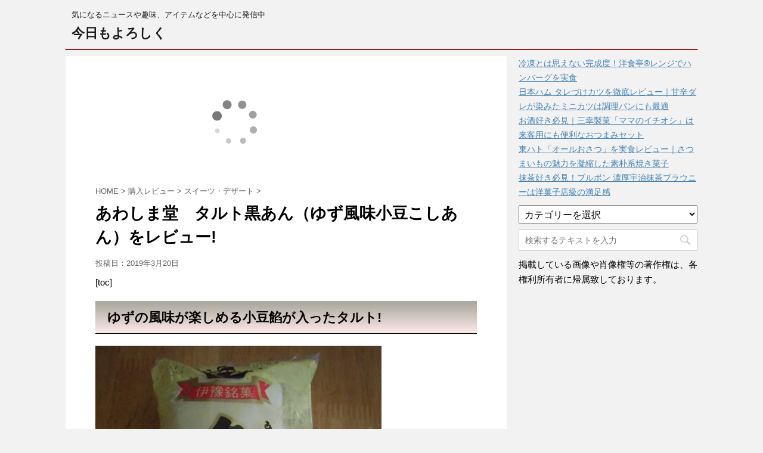

--- FILE ---
content_type: text/html; charset=UTF-8
request_url: https://yorosikudesu.com/2019/03/%E3%81%82%E3%82%8F%E3%81%97%E3%81%BE%E5%A0%82%E3%80%80%E3%82%BF%E3%83%AB%E3%83%88%E9%BB%92%E3%81%82%E3%82%93%EF%BC%88%E3%82%86%E3%81%9A%E9%A2%A8%E5%91%B3%E5%B0%8F%E8%B1%86%E3%81%93%E3%81%97%E3%81%82/
body_size: 14297
content:
<!DOCTYPE html>
<!--[if lt IE 7]>
<html class="ie6" lang="ja"> <![endif]-->
<!--[if IE 7]>
<html class="i7" lang="ja"> <![endif]-->
<!--[if IE 8]>
<html class="ie" lang="ja"> <![endif]-->
<!--[if gt IE 8]><!-->
<html lang="ja">
	<!--<![endif]-->
	<head prefix="og: http://ogp.me/ns# fb: http://ogp.me/ns/fb# article: http://ogp.me/ns/article#">
		<meta charset="UTF-8" >
		<meta name="viewport" content="width=device-width,initial-scale=1.0,user-scalable=no">
		<meta name="format-detection" content="telephone=no" >
		
		
		<link rel="alternate" type="application/rss+xml" title="今日もよろしく RSS Feed" href="https://yorosikudesu.com/feed/" />
		<link rel="pingback" href="https://yorosikudesu.com/xmlrpc.php" >
		<!--[if lt IE 9]>
		<script src="http://css3-mediaqueries-js.googlecode.com/svn/trunk/css3-mediaqueries.js"></script>
		<script src="https://yorosikudesu.com/wp-content/themes/affinger4/js/html5shiv.js"></script>
		<![endif]-->
				<meta name='robots' content='max-image-preview:large' />
<title>あわしま堂　タルト黒あん（ゆず風味小豆こしあん）をレビュー! - 今日もよろしく</title>
<link rel='dns-prefetch' href='//ajax.googleapis.com' />
<link rel='dns-prefetch' href='//fonts.googleapis.com' />
<link rel="alternate" title="oEmbed (JSON)" type="application/json+oembed" href="https://yorosikudesu.com/wp-json/oembed/1.0/embed?url=https%3A%2F%2Fyorosikudesu.com%2F2019%2F03%2F%25e3%2581%2582%25e3%2582%258f%25e3%2581%2597%25e3%2581%25be%25e5%25a0%2582%25e3%2580%2580%25e3%2582%25bf%25e3%2583%25ab%25e3%2583%2588%25e9%25bb%2592%25e3%2581%2582%25e3%2582%2593%25ef%25bc%2588%25e3%2582%2586%25e3%2581%259a%25e9%25a2%25a8%25e5%2591%25b3%25e5%25b0%258f%25e8%25b1%2586%25e3%2581%2593%25e3%2581%2597%25e3%2581%2582%2F" />
<link rel="alternate" title="oEmbed (XML)" type="text/xml+oembed" href="https://yorosikudesu.com/wp-json/oembed/1.0/embed?url=https%3A%2F%2Fyorosikudesu.com%2F2019%2F03%2F%25e3%2581%2582%25e3%2582%258f%25e3%2581%2597%25e3%2581%25be%25e5%25a0%2582%25e3%2580%2580%25e3%2582%25bf%25e3%2583%25ab%25e3%2583%2588%25e9%25bb%2592%25e3%2581%2582%25e3%2582%2593%25ef%25bc%2588%25e3%2582%2586%25e3%2581%259a%25e9%25a2%25a8%25e5%2591%25b3%25e5%25b0%258f%25e8%25b1%2586%25e3%2581%2593%25e3%2581%2597%25e3%2581%2582%2F&#038;format=xml" />
<style id='wp-img-auto-sizes-contain-inline-css' type='text/css'>
img:is([sizes=auto i],[sizes^="auto," i]){contain-intrinsic-size:3000px 1500px}
/*# sourceURL=wp-img-auto-sizes-contain-inline-css */
</style>
<style id='wp-emoji-styles-inline-css' type='text/css'>

	img.wp-smiley, img.emoji {
		display: inline !important;
		border: none !important;
		box-shadow: none !important;
		height: 1em !important;
		width: 1em !important;
		margin: 0 0.07em !important;
		vertical-align: -0.1em !important;
		background: none !important;
		padding: 0 !important;
	}
/*# sourceURL=wp-emoji-styles-inline-css */
</style>
<style id='wp-block-library-inline-css' type='text/css'>
:root{--wp-block-synced-color:#7a00df;--wp-block-synced-color--rgb:122,0,223;--wp-bound-block-color:var(--wp-block-synced-color);--wp-editor-canvas-background:#ddd;--wp-admin-theme-color:#007cba;--wp-admin-theme-color--rgb:0,124,186;--wp-admin-theme-color-darker-10:#006ba1;--wp-admin-theme-color-darker-10--rgb:0,107,160.5;--wp-admin-theme-color-darker-20:#005a87;--wp-admin-theme-color-darker-20--rgb:0,90,135;--wp-admin-border-width-focus:2px}@media (min-resolution:192dpi){:root{--wp-admin-border-width-focus:1.5px}}.wp-element-button{cursor:pointer}:root .has-very-light-gray-background-color{background-color:#eee}:root .has-very-dark-gray-background-color{background-color:#313131}:root .has-very-light-gray-color{color:#eee}:root .has-very-dark-gray-color{color:#313131}:root .has-vivid-green-cyan-to-vivid-cyan-blue-gradient-background{background:linear-gradient(135deg,#00d084,#0693e3)}:root .has-purple-crush-gradient-background{background:linear-gradient(135deg,#34e2e4,#4721fb 50%,#ab1dfe)}:root .has-hazy-dawn-gradient-background{background:linear-gradient(135deg,#faaca8,#dad0ec)}:root .has-subdued-olive-gradient-background{background:linear-gradient(135deg,#fafae1,#67a671)}:root .has-atomic-cream-gradient-background{background:linear-gradient(135deg,#fdd79a,#004a59)}:root .has-nightshade-gradient-background{background:linear-gradient(135deg,#330968,#31cdcf)}:root .has-midnight-gradient-background{background:linear-gradient(135deg,#020381,#2874fc)}:root{--wp--preset--font-size--normal:16px;--wp--preset--font-size--huge:42px}.has-regular-font-size{font-size:1em}.has-larger-font-size{font-size:2.625em}.has-normal-font-size{font-size:var(--wp--preset--font-size--normal)}.has-huge-font-size{font-size:var(--wp--preset--font-size--huge)}.has-text-align-center{text-align:center}.has-text-align-left{text-align:left}.has-text-align-right{text-align:right}.has-fit-text{white-space:nowrap!important}#end-resizable-editor-section{display:none}.aligncenter{clear:both}.items-justified-left{justify-content:flex-start}.items-justified-center{justify-content:center}.items-justified-right{justify-content:flex-end}.items-justified-space-between{justify-content:space-between}.screen-reader-text{border:0;clip-path:inset(50%);height:1px;margin:-1px;overflow:hidden;padding:0;position:absolute;width:1px;word-wrap:normal!important}.screen-reader-text:focus{background-color:#ddd;clip-path:none;color:#444;display:block;font-size:1em;height:auto;left:5px;line-height:normal;padding:15px 23px 14px;text-decoration:none;top:5px;width:auto;z-index:100000}html :where(.has-border-color){border-style:solid}html :where([style*=border-top-color]){border-top-style:solid}html :where([style*=border-right-color]){border-right-style:solid}html :where([style*=border-bottom-color]){border-bottom-style:solid}html :where([style*=border-left-color]){border-left-style:solid}html :where([style*=border-width]){border-style:solid}html :where([style*=border-top-width]){border-top-style:solid}html :where([style*=border-right-width]){border-right-style:solid}html :where([style*=border-bottom-width]){border-bottom-style:solid}html :where([style*=border-left-width]){border-left-style:solid}html :where(img[class*=wp-image-]){height:auto;max-width:100%}:where(figure){margin:0 0 1em}html :where(.is-position-sticky){--wp-admin--admin-bar--position-offset:var(--wp-admin--admin-bar--height,0px)}@media screen and (max-width:600px){html :where(.is-position-sticky){--wp-admin--admin-bar--position-offset:0px}}

/*# sourceURL=wp-block-library-inline-css */
</style><style id='global-styles-inline-css' type='text/css'>
:root{--wp--preset--aspect-ratio--square: 1;--wp--preset--aspect-ratio--4-3: 4/3;--wp--preset--aspect-ratio--3-4: 3/4;--wp--preset--aspect-ratio--3-2: 3/2;--wp--preset--aspect-ratio--2-3: 2/3;--wp--preset--aspect-ratio--16-9: 16/9;--wp--preset--aspect-ratio--9-16: 9/16;--wp--preset--color--black: #000000;--wp--preset--color--cyan-bluish-gray: #abb8c3;--wp--preset--color--white: #ffffff;--wp--preset--color--pale-pink: #f78da7;--wp--preset--color--vivid-red: #cf2e2e;--wp--preset--color--luminous-vivid-orange: #ff6900;--wp--preset--color--luminous-vivid-amber: #fcb900;--wp--preset--color--light-green-cyan: #7bdcb5;--wp--preset--color--vivid-green-cyan: #00d084;--wp--preset--color--pale-cyan-blue: #8ed1fc;--wp--preset--color--vivid-cyan-blue: #0693e3;--wp--preset--color--vivid-purple: #9b51e0;--wp--preset--gradient--vivid-cyan-blue-to-vivid-purple: linear-gradient(135deg,rgb(6,147,227) 0%,rgb(155,81,224) 100%);--wp--preset--gradient--light-green-cyan-to-vivid-green-cyan: linear-gradient(135deg,rgb(122,220,180) 0%,rgb(0,208,130) 100%);--wp--preset--gradient--luminous-vivid-amber-to-luminous-vivid-orange: linear-gradient(135deg,rgb(252,185,0) 0%,rgb(255,105,0) 100%);--wp--preset--gradient--luminous-vivid-orange-to-vivid-red: linear-gradient(135deg,rgb(255,105,0) 0%,rgb(207,46,46) 100%);--wp--preset--gradient--very-light-gray-to-cyan-bluish-gray: linear-gradient(135deg,rgb(238,238,238) 0%,rgb(169,184,195) 100%);--wp--preset--gradient--cool-to-warm-spectrum: linear-gradient(135deg,rgb(74,234,220) 0%,rgb(151,120,209) 20%,rgb(207,42,186) 40%,rgb(238,44,130) 60%,rgb(251,105,98) 80%,rgb(254,248,76) 100%);--wp--preset--gradient--blush-light-purple: linear-gradient(135deg,rgb(255,206,236) 0%,rgb(152,150,240) 100%);--wp--preset--gradient--blush-bordeaux: linear-gradient(135deg,rgb(254,205,165) 0%,rgb(254,45,45) 50%,rgb(107,0,62) 100%);--wp--preset--gradient--luminous-dusk: linear-gradient(135deg,rgb(255,203,112) 0%,rgb(199,81,192) 50%,rgb(65,88,208) 100%);--wp--preset--gradient--pale-ocean: linear-gradient(135deg,rgb(255,245,203) 0%,rgb(182,227,212) 50%,rgb(51,167,181) 100%);--wp--preset--gradient--electric-grass: linear-gradient(135deg,rgb(202,248,128) 0%,rgb(113,206,126) 100%);--wp--preset--gradient--midnight: linear-gradient(135deg,rgb(2,3,129) 0%,rgb(40,116,252) 100%);--wp--preset--font-size--small: 13px;--wp--preset--font-size--medium: 20px;--wp--preset--font-size--large: 36px;--wp--preset--font-size--x-large: 42px;--wp--preset--spacing--20: 0.44rem;--wp--preset--spacing--30: 0.67rem;--wp--preset--spacing--40: 1rem;--wp--preset--spacing--50: 1.5rem;--wp--preset--spacing--60: 2.25rem;--wp--preset--spacing--70: 3.38rem;--wp--preset--spacing--80: 5.06rem;--wp--preset--shadow--natural: 6px 6px 9px rgba(0, 0, 0, 0.2);--wp--preset--shadow--deep: 12px 12px 50px rgba(0, 0, 0, 0.4);--wp--preset--shadow--sharp: 6px 6px 0px rgba(0, 0, 0, 0.2);--wp--preset--shadow--outlined: 6px 6px 0px -3px rgb(255, 255, 255), 6px 6px rgb(0, 0, 0);--wp--preset--shadow--crisp: 6px 6px 0px rgb(0, 0, 0);}:where(.is-layout-flex){gap: 0.5em;}:where(.is-layout-grid){gap: 0.5em;}body .is-layout-flex{display: flex;}.is-layout-flex{flex-wrap: wrap;align-items: center;}.is-layout-flex > :is(*, div){margin: 0;}body .is-layout-grid{display: grid;}.is-layout-grid > :is(*, div){margin: 0;}:where(.wp-block-columns.is-layout-flex){gap: 2em;}:where(.wp-block-columns.is-layout-grid){gap: 2em;}:where(.wp-block-post-template.is-layout-flex){gap: 1.25em;}:where(.wp-block-post-template.is-layout-grid){gap: 1.25em;}.has-black-color{color: var(--wp--preset--color--black) !important;}.has-cyan-bluish-gray-color{color: var(--wp--preset--color--cyan-bluish-gray) !important;}.has-white-color{color: var(--wp--preset--color--white) !important;}.has-pale-pink-color{color: var(--wp--preset--color--pale-pink) !important;}.has-vivid-red-color{color: var(--wp--preset--color--vivid-red) !important;}.has-luminous-vivid-orange-color{color: var(--wp--preset--color--luminous-vivid-orange) !important;}.has-luminous-vivid-amber-color{color: var(--wp--preset--color--luminous-vivid-amber) !important;}.has-light-green-cyan-color{color: var(--wp--preset--color--light-green-cyan) !important;}.has-vivid-green-cyan-color{color: var(--wp--preset--color--vivid-green-cyan) !important;}.has-pale-cyan-blue-color{color: var(--wp--preset--color--pale-cyan-blue) !important;}.has-vivid-cyan-blue-color{color: var(--wp--preset--color--vivid-cyan-blue) !important;}.has-vivid-purple-color{color: var(--wp--preset--color--vivid-purple) !important;}.has-black-background-color{background-color: var(--wp--preset--color--black) !important;}.has-cyan-bluish-gray-background-color{background-color: var(--wp--preset--color--cyan-bluish-gray) !important;}.has-white-background-color{background-color: var(--wp--preset--color--white) !important;}.has-pale-pink-background-color{background-color: var(--wp--preset--color--pale-pink) !important;}.has-vivid-red-background-color{background-color: var(--wp--preset--color--vivid-red) !important;}.has-luminous-vivid-orange-background-color{background-color: var(--wp--preset--color--luminous-vivid-orange) !important;}.has-luminous-vivid-amber-background-color{background-color: var(--wp--preset--color--luminous-vivid-amber) !important;}.has-light-green-cyan-background-color{background-color: var(--wp--preset--color--light-green-cyan) !important;}.has-vivid-green-cyan-background-color{background-color: var(--wp--preset--color--vivid-green-cyan) !important;}.has-pale-cyan-blue-background-color{background-color: var(--wp--preset--color--pale-cyan-blue) !important;}.has-vivid-cyan-blue-background-color{background-color: var(--wp--preset--color--vivid-cyan-blue) !important;}.has-vivid-purple-background-color{background-color: var(--wp--preset--color--vivid-purple) !important;}.has-black-border-color{border-color: var(--wp--preset--color--black) !important;}.has-cyan-bluish-gray-border-color{border-color: var(--wp--preset--color--cyan-bluish-gray) !important;}.has-white-border-color{border-color: var(--wp--preset--color--white) !important;}.has-pale-pink-border-color{border-color: var(--wp--preset--color--pale-pink) !important;}.has-vivid-red-border-color{border-color: var(--wp--preset--color--vivid-red) !important;}.has-luminous-vivid-orange-border-color{border-color: var(--wp--preset--color--luminous-vivid-orange) !important;}.has-luminous-vivid-amber-border-color{border-color: var(--wp--preset--color--luminous-vivid-amber) !important;}.has-light-green-cyan-border-color{border-color: var(--wp--preset--color--light-green-cyan) !important;}.has-vivid-green-cyan-border-color{border-color: var(--wp--preset--color--vivid-green-cyan) !important;}.has-pale-cyan-blue-border-color{border-color: var(--wp--preset--color--pale-cyan-blue) !important;}.has-vivid-cyan-blue-border-color{border-color: var(--wp--preset--color--vivid-cyan-blue) !important;}.has-vivid-purple-border-color{border-color: var(--wp--preset--color--vivid-purple) !important;}.has-vivid-cyan-blue-to-vivid-purple-gradient-background{background: var(--wp--preset--gradient--vivid-cyan-blue-to-vivid-purple) !important;}.has-light-green-cyan-to-vivid-green-cyan-gradient-background{background: var(--wp--preset--gradient--light-green-cyan-to-vivid-green-cyan) !important;}.has-luminous-vivid-amber-to-luminous-vivid-orange-gradient-background{background: var(--wp--preset--gradient--luminous-vivid-amber-to-luminous-vivid-orange) !important;}.has-luminous-vivid-orange-to-vivid-red-gradient-background{background: var(--wp--preset--gradient--luminous-vivid-orange-to-vivid-red) !important;}.has-very-light-gray-to-cyan-bluish-gray-gradient-background{background: var(--wp--preset--gradient--very-light-gray-to-cyan-bluish-gray) !important;}.has-cool-to-warm-spectrum-gradient-background{background: var(--wp--preset--gradient--cool-to-warm-spectrum) !important;}.has-blush-light-purple-gradient-background{background: var(--wp--preset--gradient--blush-light-purple) !important;}.has-blush-bordeaux-gradient-background{background: var(--wp--preset--gradient--blush-bordeaux) !important;}.has-luminous-dusk-gradient-background{background: var(--wp--preset--gradient--luminous-dusk) !important;}.has-pale-ocean-gradient-background{background: var(--wp--preset--gradient--pale-ocean) !important;}.has-electric-grass-gradient-background{background: var(--wp--preset--gradient--electric-grass) !important;}.has-midnight-gradient-background{background: var(--wp--preset--gradient--midnight) !important;}.has-small-font-size{font-size: var(--wp--preset--font-size--small) !important;}.has-medium-font-size{font-size: var(--wp--preset--font-size--medium) !important;}.has-large-font-size{font-size: var(--wp--preset--font-size--large) !important;}.has-x-large-font-size{font-size: var(--wp--preset--font-size--x-large) !important;}
/*# sourceURL=global-styles-inline-css */
</style>

<style id='classic-theme-styles-inline-css' type='text/css'>
/*! This file is auto-generated */
.wp-block-button__link{color:#fff;background-color:#32373c;border-radius:9999px;box-shadow:none;text-decoration:none;padding:calc(.667em + 2px) calc(1.333em + 2px);font-size:1.125em}.wp-block-file__button{background:#32373c;color:#fff;text-decoration:none}
/*# sourceURL=/wp-includes/css/classic-themes.min.css */
</style>
<link rel='stylesheet' id='fonts-googleapis-montserrat-css' href='https://fonts.googleapis.com/css?family=Montserrat%3A400&#038;ver=6.9' type='text/css' media='all' />
<link rel='stylesheet' id='normalize-css' href='https://yorosikudesu.com/wp-content/themes/affinger4/css/normalize.css?ver=1.5.9' type='text/css' media='all' />
<link rel='stylesheet' id='font-awesome-css' href='https://yorosikudesu.com/wp-content/themes/affinger4/css/fontawesome/css/font-awesome.min.css?ver=4.7.0' type='text/css' media='all' />
<link rel='stylesheet' id='style-css' href='https://yorosikudesu.com/wp-content/themes/affinger4/style.css?ver=6.9' type='text/css' media='all' />
<link rel='stylesheet' id='single2-css' href='https://yorosikudesu.com/wp-content/themes/affinger4/st-kanricss.php' type='text/css' media='all' />
<link rel='stylesheet' id='single-css' href='https://yorosikudesu.com/wp-content/themes/affinger4/st-rankcss.php' type='text/css' media='all' />
<link rel='stylesheet' id='st-themecss-css' href='https://yorosikudesu.com/wp-content/themes/affinger4/st-themecss-loader.php?ver=6.9' type='text/css' media='all' />
<script type="text/javascript" src="//ajax.googleapis.com/ajax/libs/jquery/1.11.3/jquery.min.js?ver=1.11.3" id="jquery-js"></script>
<link rel="https://api.w.org/" href="https://yorosikudesu.com/wp-json/" /><link rel="alternate" title="JSON" type="application/json" href="https://yorosikudesu.com/wp-json/wp/v2/posts/7803" /><link rel='shortlink' href='https://yorosikudesu.com/?p=7803' />
<meta name="robots" content="index, follow" />
<meta name="google-site-verification" content="x6z2lbp1czSq7Pvpz2MZRQY5JSyz2JMzNxMqYVrtaIc"/>
<link rel="canonical" href="https://yorosikudesu.com/2019/03/%e3%81%82%e3%82%8f%e3%81%97%e3%81%be%e5%a0%82%e3%80%80%e3%82%bf%e3%83%ab%e3%83%88%e9%bb%92%e3%81%82%e3%82%93%ef%bc%88%e3%82%86%e3%81%9a%e9%a2%a8%e5%91%b3%e5%b0%8f%e8%b1%86%e3%81%93%e3%81%97%e3%81%82/" />
						


<script>
jQuery(function(){
    jQuery('.st-btn-open').click(function(){
        jQuery(this).next('.st-slidebox').stop(true, true).slideToggle();
    });
});
</script>

	<script>
		jQuery(function(){
		jQuery('.post h3:not(.rankh3):not(#reply-title)').wrapInner('<span class="st-dash-design"></span>');
		}) 
	</script>
			</head>
	<body class="wp-singular post-template-default single single-post postid-7803 single-format-standard wp-theme-affinger4 not-front-page" >
				<div id="st-ami">
				<div id="wrapper" class="">
				<div id="wrapper-in">
					<header id="">
						<div id="headbox-bg">
							<div class="clearfix" id="headbox">
										<nav id="s-navi" class="pcnone">
			<dl class="acordion">
				<dt class="trigger">
					<p><span class="op"><i class="fa fa-bars"></i></span></p>
		
					<!-- 追加メニュー -->
					
					<!-- 追加メニュー2 -->
					
						</dt>

				<dd class="acordion_tree">
				

															<div class="clear"></div>

				</dd>
			</dl>
		</nav>
										<div id="header-l">
										
            
			
				<!-- キャプション -->
				                
					              		 	 <p class="descr sitenametop">
               		     	気になるニュースや趣味、アイテムなどを中心に発信中               			 </p>
					                    
				                
				<!-- ロゴ又はブログ名 -->
				              		  <p class="sitename"><a href="https://yorosikudesu.com/">
                  		                      		    今日もよろしく                   		               		  </a></p>
            					<!-- ロゴ又はブログ名ここまで -->

			    
		
    									</div><!-- /#header-l -->
								<div id="header-r" class="smanone">
																		
								</div><!-- /#header-r -->
							</div><!-- /#headbox-bg -->
						</div><!-- /#headbox clearfix -->
					
<div id="gazou-wide">
			<div id="st-menubox">
			<div id="st-menuwide">
							</div>
		</div>
	</div>

					</header>
					<div id="content-w">
						
					
<div id="content" class="clearfix">
	<div id="contentInner">

		<main>
			<article>
				<div id="post-7803" class="st-post post-7803 post type-post status-publish format-standard hentry category-11 category-7">

			
														<div class="widget_text kizi-under-box"><div class="textwidget custom-html-widget"><script type="text/javascript">rakuten_design="slide";rakuten_affiliateId="073b7bc6.4d240ef0.076cfdad.f17ee09d";rakuten_items="ctsmatch";rakuten_genreId="0";rakuten_size="468x160";rakuten_target="_blank";rakuten_theme="gray";rakuten_border="off";rakuten_auto_mode="on";rakuten_genre_title="off";rakuten_recommend="on";rakuten_ts="1751802997854";</script><script type="text/javascript" src="https://xml.affiliate.rakuten.co.jp/widget/js/rakuten_widget.js?20230106"></script></div></div>						

					<!--ぱんくず -->
					<div id="breadcrumb">
					<ol itemscope itemtype="http://schema.org/BreadcrumbList">
							 <li itemprop="itemListElement" itemscope
      itemtype="http://schema.org/ListItem"><a href="https://yorosikudesu.com" itemprop="item"><span itemprop="name">HOME</span></a> > <meta itemprop="position" content="1" /></li>
													<li itemprop="itemListElement" itemscope
      itemtype="http://schema.org/ListItem"><a href="https://yorosikudesu.com/category/%e8%b3%bc%e5%85%a5%e3%83%ac%e3%83%93%e3%83%a5%e3%83%bc/" itemprop="item">
							<span itemprop="name">購入レビュー</span> </a> &gt;<meta itemprop="position" content="2" /></li> 
													<li itemprop="itemListElement" itemscope
      itemtype="http://schema.org/ListItem"><a href="https://yorosikudesu.com/category/%e8%b3%bc%e5%85%a5%e3%83%ac%e3%83%93%e3%83%a5%e3%83%bc/%e3%82%b9%e3%82%a4%e3%83%bc%e3%83%84%e3%83%bb%e3%83%87%e3%82%b6%e3%83%bc%e3%83%88/" itemprop="item">
							<span itemprop="name">スイーツ・デザート</span> </a> &gt;<meta itemprop="position" content="3" /></li> 
											</ol>
					</div>
					<!--/ ぱんくず -->

					<!--ループ開始 -->
										
									

					<h1 class="entry-title">あわしま堂　タルト黒あん（ゆず風味小豆こしあん）をレビュー!</h1>

					<div class="blogbox ">
						<p><span class="kdate">
															投稿日：<time class="updated" datetime="2019-03-20T07:39:51+0900">2019年3月20日</time>
													</span></p>
					</div>

					<div class="mainbox">
						<div id="nocopy" ><!-- コピー禁止エリアここから -->

																			
							<div class="entry-content">
								<p>[toc]</p>
<h2>ゆずの風味が楽しめる小豆餡が入ったタルト!</h2>
<p><img fetchpriority="high" decoding="async" class="alignnone size-full wp-image-7797" src="http://yorosikudesu.com/wp-content/uploads/2019/03/c7ac00733ea854df6ef0dc476c4d6a90-e1552984745851.jpg" alt="" width="480" height="640" srcset="https://yorosikudesu.com/wp-content/uploads/2019/03/c7ac00733ea854df6ef0dc476c4d6a90-e1552984745851.jpg 480w, https://yorosikudesu.com/wp-content/uploads/2019/03/c7ac00733ea854df6ef0dc476c4d6a90-e1552984745851-225x300.jpg 225w" sizes="(max-width: 480px) 100vw, 480px" /></p>
<p>今回は、ゆずの香りや味わいが詰まった小豆こしあんが楽しめるタルトをレビュー。</p>
<p><img decoding="async" class="alignnone size-full wp-image-7799" src="http://yorosikudesu.com/wp-content/uploads/2019/03/3fe556dab4a6f2d2c3887876a9da0af6.jpg" alt="" width="640" height="480" srcset="https://yorosikudesu.com/wp-content/uploads/2019/03/3fe556dab4a6f2d2c3887876a9da0af6.jpg 640w, https://yorosikudesu.com/wp-content/uploads/2019/03/3fe556dab4a6f2d2c3887876a9da0af6-300x225.jpg 300w" sizes="(max-width: 640px) 100vw, 640px" /></p>
<blockquote><p>自家炊き柚子風味の小豆こしあんをカステラ生地で「の」の字に巻いた、ふわふわタルトです。</p></blockquote>
<p><img decoding="async" class="alignnone size-full wp-image-7798" src="http://yorosikudesu.com/wp-content/uploads/2019/03/f6202ce8fd171d80fcffbd19ec36ef8d.jpg" alt="" width="640" height="480" srcset="https://yorosikudesu.com/wp-content/uploads/2019/03/f6202ce8fd171d80fcffbd19ec36ef8d.jpg 640w, https://yorosikudesu.com/wp-content/uploads/2019/03/f6202ce8fd171d80fcffbd19ec36ef8d-300x225.jpg 300w" sizes="(max-width: 640px) 100vw, 640px" /></p>
<h3>結構なボリューム!</h3>
<p><img loading="lazy" decoding="async" class="alignnone size-full wp-image-7800" src="http://yorosikudesu.com/wp-content/uploads/2019/03/5c3cf449fb31868e723db2cdd978b755-e1552984870378.jpg" alt="" width="480" height="640" srcset="https://yorosikudesu.com/wp-content/uploads/2019/03/5c3cf449fb31868e723db2cdd978b755-e1552984870378.jpg 480w, https://yorosikudesu.com/wp-content/uploads/2019/03/5c3cf449fb31868e723db2cdd978b755-e1552984870378-225x300.jpg 225w" sizes="auto, (max-width: 480px) 100vw, 480px" /></p>
<p><img loading="lazy" decoding="async" class="alignnone size-full wp-image-7801" src="http://yorosikudesu.com/wp-content/uploads/2019/03/21b15c39f537c2b9e9ef0841311a1aac.jpg" alt="" width="640" height="480" srcset="https://yorosikudesu.com/wp-content/uploads/2019/03/21b15c39f537c2b9e9ef0841311a1aac.jpg 640w, https://yorosikudesu.com/wp-content/uploads/2019/03/21b15c39f537c2b9e9ef0841311a1aac-300x225.jpg 300w" sizes="auto, (max-width: 640px) 100vw, 640px" /></p>
<p>タルト自体もそうだが、カステラ生地に入っているゆず風味の小豆こしあんも、惜しみなく使われているのが伝わってくる。</p>
<h3>あわしま堂タルト黒あんを食べた感想!</h3>
<p><img loading="lazy" decoding="async" class="alignnone size-full wp-image-7802" src="http://yorosikudesu.com/wp-content/uploads/2019/03/92cdda21d161f2c710a8d9df144bd364.jpg" alt="" width="640" height="480" srcset="https://yorosikudesu.com/wp-content/uploads/2019/03/92cdda21d161f2c710a8d9df144bd364.jpg 640w, https://yorosikudesu.com/wp-content/uploads/2019/03/92cdda21d161f2c710a8d9df144bd364-300x225.jpg 300w" sizes="auto, (max-width: 640px) 100vw, 640px" /></p>
<p>まず、想像していたよりもゆずの風味が強い。ちょっとした香りづけ程度というレベルではなく、タルトの印象という意味合いで主役級。</p>
<p>こしあんも上品な甘さで、負担なく食べられる仕上がりなのだが、どうしてもゆずの風味がそれさえ食っている感が強い。</p>
<p>それが悪いのか言われれば、そうではなく、ゆずの香りが好きな人なら、その爽やかな口当たりに癒されるだろう。</p>
<p>ただ、口の中に広がるゆずの風味の強さが、このタルトの味付け部分であると同時に、その強さが気になる人もいそうだ。</p>
<p>おっさん的には許容範囲内で、ゆずの風味を楽しみながら、こしあんも堪能できた。</p>
<p>あと地味ながら、こしあんを包むカステラ生地がふんわりとした食感で、たっぷり入ったこしあんを食べても、重い印象を与えない役割を果たしていたのは評価。</p>
<p>全体的にはよくできた和風タルトで、ゆずが苦手という方でなければ、こしあん自体もおいしいのでおススメ（ちょっと香りが強いところは覚悟してほしい）</p>
<table border="0" cellspacing="0" cellpadding="0">
<tbody>
<tr>
<td>
<div style="border: 1px solid #000000; border-radius: .75rem; background-color: #ffffff; width: 250px; margin: 0px; padding: 5px 0; text-align: center; overflow: hidden;">
<p><a style="word-wrap: break-word;" href="https://hb.afl.rakuten.co.jp/hgc/181c9db0.f148b2f1.181c9db1.05bb3cc4/?pc=https%3A%2F%2Fitem.rakuten.co.jp%2Fawashimado%2Fyakigashi8-tarutoazukikosian%2F&amp;m=http%3A%2F%2Fm.rakuten.co.jp%2Fawashimado%2Fi%2F10000034%2F&amp;link_type=picttext&amp;ut=eyJwYWdlIjoiaXRlbSIsInR5cGUiOiJwaWN0dGV4dCIsInNpemUiOiIyNDB4MjQwIiwibmFtIjoxLCJuYW1wIjoiZG93biIsImNvbSI6MSwiY29tcCI6ImRvd24iLCJwcmljZSI6MSwiYm9yIjoxLCJjb2wiOjAsImJidG4iOjF9" target="_blank" rel="nofollow noopener noreferrer"><img decoding="async" style="margin: 2px;" title="[商品価格に関しましては、リンクが作成された時点と現時点で情報が変更されている場合がございます。]" src="https://hbb.afl.rakuten.co.jp/hgb/181c9db0.f148b2f1.181c9db1.05bb3cc4/?me_id=1304710&amp;item_id=10000034&amp;m=https%3A%2F%2Fthumbnail.image.rakuten.co.jp%2F%400_mall%2Fawashimado%2Fcabinet%2Fshohin%2Ftarutokoshi8.jpg%3F_ex%3D80x80&amp;pc=https%3A%2F%2Fthumbnail.image.rakuten.co.jp%2F%400_mall%2Fawashimado%2Fcabinet%2Fshohin%2Ftarutokoshi8.jpg%3F_ex%3D240x240&amp;s=240x240&amp;t=picttext" alt="[商品価格に関しましては、リンクが作成された時点と現時点で情報が変更されている場合がございます。]" border="0" /></a></p>
<p style="font-size: 12px; line-height: 1.4em; text-align: left; margin: 0px; padding: 2px 6px; word-wrap: break-word;"><a style="word-wrap: break-word;" href="https://hb.afl.rakuten.co.jp/hgc/181c9db0.f148b2f1.181c9db1.05bb3cc4/?pc=https%3A%2F%2Fitem.rakuten.co.jp%2Fawashimado%2Fyakigashi8-tarutoazukikosian%2F&amp;m=http%3A%2F%2Fm.rakuten.co.jp%2Fawashimado%2Fi%2F10000034%2F&amp;link_type=picttext&amp;ut=eyJwYWdlIjoiaXRlbSIsInR5cGUiOiJwaWN0dGV4dCIsInNpemUiOiIyNDB4MjQwIiwibmFtIjoxLCJuYW1wIjoiZG93biIsImNvbSI6MSwiY29tcCI6ImRvd24iLCJwcmljZSI6MSwiYm9yIjoxLCJjb2wiOjAsImJidG4iOjF9" target="_blank" rel="nofollow noopener noreferrer">タルト(小豆こしあん)8個入【御祝/内祝/御供/御歳暮】▲</a><br />
価格：864円（税込、送料別) <span style="color: #bbb;">(2019/3/20時点)</span></p>
<div style="margin: 10px;">
<p><a style="word-wrap: break-word;" href="https://hb.afl.rakuten.co.jp/hgc/181c9db0.f148b2f1.181c9db1.05bb3cc4/?pc=https%3A%2F%2Fitem.rakuten.co.jp%2Fawashimado%2Fyakigashi8-tarutoazukikosian%2F&amp;m=http%3A%2F%2Fm.rakuten.co.jp%2Fawashimado%2Fi%2F10000034%2F&amp;link_type=picttext&amp;ut=eyJwYWdlIjoiaXRlbSIsInR5cGUiOiJwaWN0dGV4dCIsInNpemUiOiIyNDB4MjQwIiwibmFtIjoxLCJuYW1wIjoiZG93biIsImNvbSI6MSwiY29tcCI6ImRvd24iLCJwcmljZSI6MSwiYm9yIjoxLCJjb2wiOjAsImJidG4iOjF9" target="_blank" rel="nofollow noopener noreferrer"><img decoding="async" style="float: left; max-height: 27px; width: auto; margin-top: 0;" src="https://static.affiliate.rakuten.co.jp/makelink/rl.svg" /></a></p>
<div style="float: right; width: 41%; height: 27px; background-color: #bf0000; color: #fff !important; font-size: 12px; font-weight: 500; line-height: 27px; margin-left: 1px; padding: 0 12px; border-radius: 16px; cursor: pointer; text-align: center;">楽天で購入</div>
<p>&nbsp;</p>
</div>
</div>
<p>&nbsp;</p>
<p style="font-size: 12px; line-height: 1.4em; margin: 5px; word-wrap: break-word;">
</td>
</tr>
</tbody>
</table>
							</div>
						</div><!-- コピー禁止エリアここまで -->

												
					<div class="adbox">
				
							        
	
									<div style="padding-top:10px;">
						
							        
	
					</div>
							</div>
		
        
	

													<div class="widget_text kizi-under-box"><div class="textwidget custom-html-widget"><script type="text/javascript">rakuten_design="slide";rakuten_affiliateId="073b7bc6.4d240ef0.076cfdad.f17ee09d";rakuten_items="ctsmatch";rakuten_genreId="0";rakuten_size="600x200";rakuten_target="_blank";rakuten_theme="gray";rakuten_border="off";rakuten_auto_mode="on";rakuten_genre_title="off";rakuten_recommend="on";rakuten_ts="1673560859703";</script><script type="text/javascript" src="https://xml.affiliate.rakuten.co.jp/widget/js/rakuten_widget.js"></script></div></div>																	</div><!-- .mainboxここまで -->

							
						
	<div class="sns">
	<ul class="clearfix">
		<!--ツイートボタン-->
		<li class="twitter"> 
		<a rel="nofollow" onclick="window.open('//twitter.com/intent/tweet?url=https%3A%2F%2Fyorosikudesu.com%2F2019%2F03%2F%25e3%2581%2582%25e3%2582%258f%25e3%2581%2597%25e3%2581%25be%25e5%25a0%2582%25e3%2580%2580%25e3%2582%25bf%25e3%2583%25ab%25e3%2583%2588%25e9%25bb%2592%25e3%2581%2582%25e3%2582%2593%25ef%25bc%2588%25e3%2582%2586%25e3%2581%259a%25e9%25a2%25a8%25e5%2591%25b3%25e5%25b0%258f%25e8%25b1%2586%25e3%2581%2593%25e3%2581%2597%25e3%2581%2582%2F&text=%E3%81%82%E3%82%8F%E3%81%97%E3%81%BE%E5%A0%82%E3%80%80%E3%82%BF%E3%83%AB%E3%83%88%E9%BB%92%E3%81%82%E3%82%93%EF%BC%88%E3%82%86%E3%81%9A%E9%A2%A8%E5%91%B3%E5%B0%8F%E8%B1%86%E3%81%93%E3%81%97%E3%81%82%E3%82%93%EF%BC%89%E3%82%92%E3%83%AC%E3%83%93%E3%83%A5%E3%83%BC%21&tw_p=tweetbutton', '', 'width=500,height=450'); return false;"><i class="fa fa-twitter"></i><span class="snstext " >Twitter</span></a>
		</li>

		<!--シェアボタン-->      
		<li class="facebook">
		<a href="//www.facebook.com/sharer.php?src=bm&u=https%3A%2F%2Fyorosikudesu.com%2F2019%2F03%2F%25e3%2581%2582%25e3%2582%258f%25e3%2581%2597%25e3%2581%25be%25e5%25a0%2582%25e3%2580%2580%25e3%2582%25bf%25e3%2583%25ab%25e3%2583%2588%25e9%25bb%2592%25e3%2581%2582%25e3%2582%2593%25ef%25bc%2588%25e3%2582%2586%25e3%2581%259a%25e9%25a2%25a8%25e5%2591%25b3%25e5%25b0%258f%25e8%25b1%2586%25e3%2581%2593%25e3%2581%2597%25e3%2581%2582%2F&t=%E3%81%82%E3%82%8F%E3%81%97%E3%81%BE%E5%A0%82%E3%80%80%E3%82%BF%E3%83%AB%E3%83%88%E9%BB%92%E3%81%82%E3%82%93%EF%BC%88%E3%82%86%E3%81%9A%E9%A2%A8%E5%91%B3%E5%B0%8F%E8%B1%86%E3%81%93%E3%81%97%E3%81%82%E3%82%93%EF%BC%89%E3%82%92%E3%83%AC%E3%83%93%E3%83%A5%E3%83%BC%21" target="_blank" rel="nofollow"><i class="fa fa-facebook"></i><span class="snstext " >Share</span>
		</a>
		</li>

		<!--Google+1ボタン-->
		<li class="googleplus">
		<a href="//plus.google.com/share?url=https%3A%2F%2Fyorosikudesu.com%2F2019%2F03%2F%25e3%2581%2582%25e3%2582%258f%25e3%2581%2597%25e3%2581%25be%25e5%25a0%2582%25e3%2580%2580%25e3%2582%25bf%25e3%2583%25ab%25e3%2583%2588%25e9%25bb%2592%25e3%2581%2582%25e3%2582%2593%25ef%25bc%2588%25e3%2582%2586%25e3%2581%259a%25e9%25a2%25a8%25e5%2591%25b3%25e5%25b0%258f%25e8%25b1%2586%25e3%2581%2593%25e3%2581%2597%25e3%2581%2582%2F" target="_blank" rel="nofollow"><i class="fa fa-google-plus"></i><span class="snstext " >Google+</span></a>
		</li>

		<!--ポケットボタン-->      
		<li class="pocket">
		<a rel="nofollow" onclick="window.open('//getpocket.com/edit?url=https%3A%2F%2Fyorosikudesu.com%2F2019%2F03%2F%25e3%2581%2582%25e3%2582%258f%25e3%2581%2597%25e3%2581%25be%25e5%25a0%2582%25e3%2580%2580%25e3%2582%25bf%25e3%2583%25ab%25e3%2583%2588%25e9%25bb%2592%25e3%2581%2582%25e3%2582%2593%25ef%25bc%2588%25e3%2582%2586%25e3%2581%259a%25e9%25a2%25a8%25e5%2591%25b3%25e5%25b0%258f%25e8%25b1%2586%25e3%2581%2593%25e3%2581%2597%25e3%2581%2582%2F&title=%E3%81%82%E3%82%8F%E3%81%97%E3%81%BE%E5%A0%82%E3%80%80%E3%82%BF%E3%83%AB%E3%83%88%E9%BB%92%E3%81%82%E3%82%93%EF%BC%88%E3%82%86%E3%81%9A%E9%A2%A8%E5%91%B3%E5%B0%8F%E8%B1%86%E3%81%93%E3%81%97%E3%81%82%E3%82%93%EF%BC%89%E3%82%92%E3%83%AC%E3%83%93%E3%83%A5%E3%83%BC%21', '', 'width=500,height=350'); return false;"><i class="fa fa-get-pocket"></i><span class="snstext " >Pocket</span></a></li>

		<!--はてブボタン-->  
		<li class="hatebu">       
			<a href="//b.hatena.ne.jp/entry/https://yorosikudesu.com/2019/03/%e3%81%82%e3%82%8f%e3%81%97%e3%81%be%e5%a0%82%e3%80%80%e3%82%bf%e3%83%ab%e3%83%88%e9%bb%92%e3%81%82%e3%82%93%ef%bc%88%e3%82%86%e3%81%9a%e9%a2%a8%e5%91%b3%e5%b0%8f%e8%b1%86%e3%81%93%e3%81%97%e3%81%82/" class="hatena-bookmark-button" data-hatena-bookmark-layout="simple" title="あわしま堂　タルト黒あん（ゆず風味小豆こしあん）をレビュー!" rel="nofollow"><span style="font-weight:bold" class="fa-hatena">B!</span><span class="snstext " >Hatena</span>
			</a><script type="text/javascript" src="//b.st-hatena.com/js/bookmark_button.js" charset="utf-8" async="async"></script>

		</li>

		<!--LINEボタン-->   
		<li class="line">
		<a href="//line.me/R/msg/text/?%E3%81%82%E3%82%8F%E3%81%97%E3%81%BE%E5%A0%82%E3%80%80%E3%82%BF%E3%83%AB%E3%83%88%E9%BB%92%E3%81%82%E3%82%93%EF%BC%88%E3%82%86%E3%81%9A%E9%A2%A8%E5%91%B3%E5%B0%8F%E8%B1%86%E3%81%93%E3%81%97%E3%81%82%E3%82%93%EF%BC%89%E3%82%92%E3%83%AC%E3%83%93%E3%83%A5%E3%83%BC%21%0Ahttps%3A%2F%2Fyorosikudesu.com%2F2019%2F03%2F%25e3%2581%2582%25e3%2582%258f%25e3%2581%2597%25e3%2581%25be%25e5%25a0%2582%25e3%2580%2580%25e3%2582%25bf%25e3%2583%25ab%25e3%2583%2588%25e9%25bb%2592%25e3%2581%2582%25e3%2582%2593%25ef%25bc%2588%25e3%2582%2586%25e3%2581%259a%25e9%25a2%25a8%25e5%2591%25b3%25e5%25b0%258f%25e8%25b1%2586%25e3%2581%2593%25e3%2581%2597%25e3%2581%2582%2F" target="_blank" rel="nofollow"><i class="fa fa-comment" aria-hidden="true"></i><span class="snstext" >LINE</span></a>
		</li>     
	</ul>

	</div> 

							
						<p class="tagst">
							<i class="fa fa-folder-open-o" aria-hidden="true"></i>-<a href="https://yorosikudesu.com/category/%e8%b3%bc%e5%85%a5%e3%83%ac%e3%83%93%e3%83%a5%e3%83%bc/%e3%82%b9%e3%82%a4%e3%83%bc%e3%83%84%e3%83%bb%e3%83%87%e3%82%b6%e3%83%bc%e3%83%88/" rel="category tag">スイーツ・デザート</a>, <a href="https://yorosikudesu.com/category/%e8%b3%bc%e5%85%a5%e3%83%ac%e3%83%93%e3%83%a5%e3%83%bc/" rel="category tag">購入レビュー</a><br/>
													</p>

					<aside>

						<p class="author">執筆者:<a href="https://yorosikudesu.com/author/yumeichi/" title="yumeichi" class="vcard author"><span class="fn">yumeichi</span></a></p>
												<!--ループ終了-->
												<!--関連記事-->
						
						<!--ページナビ-->
						<div class="p-navi clearfix">
							<dl>
																	<dt>PREV</dt>
									<dd>
										<a href="https://yorosikudesu.com/2019/03/%e3%83%a4%e3%83%9e%e3%82%b6%e3%82%ad%e3%83%93%e3%82%b9%e3%82%b1%e3%83%83%e3%83%88-%e3%82%a8%e3%82%a2%e3%83%aa%e3%82%a2%e3%83%ab%e7%b4%80%e5%b7%9e%e3%81%ae%e6%a2%85%e5%91%b3%e3%82%92%e3%83%ac%e3%83%93/">ヤマザキビスケット エアリアル紀州の梅味をレビュー!</a>
									</dd>
																									<dt>NEXT</dt>
									<dd>
										<a href="https://yorosikudesu.com/2019/03/%e3%83%8f%e3%83%83%e3%83%94%e3%83%bc%e3%82%bf%e3%83%bc%e3%83%b3%e3%80%80%e3%82%b3%e3%82%af%e3%81%ae%e3%82%84%e3%81%bf%e3%81%a4%e3%81%8d%e3%82%ab%e3%83%ac%e3%83%bc%e5%91%b3%e3%82%92%e3%83%ac%e3%83%93/">ハッピーターン　コクのやみつきカレー味をレビュー!</a>
									</dd>
															</dl>
						</div>
					</aside>

				</div>
				<!--/post-->
			</article>
		</main>
	</div>
	<!-- /#contentInner -->
	<div id="side">
	<aside>

					<div class="side-topad">
				
		<div class="ad">
		<p class="st-widgets-title">最近の投稿</p>
		<ul>
											<li>
					<a href="https://yorosikudesu.com/2026/01/%e5%86%b7%e5%87%8d%e3%81%a8%e3%81%af%e6%80%9d%e3%81%88%e3%81%aa%e3%81%84%e5%ae%8c%e6%88%90%e5%ba%a6%ef%bc%81%e6%b4%8b%e9%a3%9f%e4%ba%ad%e3%83%ac%e3%83%b3%e3%82%b8%e3%81%a7%e3%83%8f%e3%83%b3/">冷凍とは思えない完成度！洋食亭®レンジでハンバーグを実食</a>
									</li>
											<li>
					<a href="https://yorosikudesu.com/2025/12/%e6%97%a5%e6%9c%ac%e3%83%8f%e3%83%a0-%e3%82%bf%e3%83%ac%e3%81%a5%e3%81%91%e3%82%ab%e3%83%84%e3%82%92%e5%be%b9%e5%ba%95%e3%83%ac%e3%83%93%e3%83%a5%e3%83%bc%ef%bd%9c%e7%94%98%e8%be%9b%e3%83%80%e3%83%ac/">日本ハム タレづけカツを徹底レビュー｜甘辛ダレが染みたミニカツは調理パンにも最適</a>
									</li>
											<li>
					<a href="https://yorosikudesu.com/2025/12/mama-no-ichioshi-snack-review/">お酒好き必見｜三幸製菓「ママのイチオシ」は来客用にも便利なおつまみセット</a>
									</li>
											<li>
					<a href="https://yorosikudesu.com/2025/12/%e6%9d%b1%e3%83%8f%e3%83%88%e3%80%8c%e3%82%aa%e3%83%bc%e3%83%ab%e3%81%8a%e3%81%95%e3%81%a4%e3%80%8d%e3%82%92%e5%ae%9f%e9%a3%9f%e3%83%ac%e3%83%93%e3%83%a5%e3%83%bc%ef%bd%9c%e3%81%95%e3%81%a4%e3%81%be/">東ハト「オールおさつ」を実食レビュー｜さつまいもの魅力を凝縮した素朴系焼き菓子</a>
									</li>
											<li>
					<a href="https://yorosikudesu.com/2025/12/%e6%8a%b9%e8%8c%b6%e5%a5%bd%e3%81%8d%e5%bf%85%e8%a6%8b%ef%bc%81%e3%83%96%e3%83%ab%e3%83%9c%e3%83%b3-%e6%bf%83%e5%8e%9a%e5%ae%87%e6%b2%bb%e6%8a%b9%e8%8c%b6%e3%83%96%e3%83%a9%e3%82%a6%e3%83%8b%e3%83%bc/">抹茶好き必見！ブルボン 濃厚宇治抹茶ブラウニーは洋菓子店級の満足感</a>
									</li>
					</ul>

		</div><div class="ad"><p class="st-widgets-title">カテゴリー</p><form action="https://yorosikudesu.com" method="get"><label class="screen-reader-text" for="categories-dropdown-2">カテゴリー</label><select  name='cat' id='categories-dropdown-2' class='postform'>
	<option value='-1'>カテゴリーを選択</option>
	<option class="level-0" value="7">購入レビュー&nbsp;&nbsp;(3,706)</option>
	<option class="level-1" value="13">&nbsp;&nbsp;&nbsp;お取り寄せ品&nbsp;&nbsp;(27)</option>
	<option class="level-1" value="22">&nbsp;&nbsp;&nbsp;お菓子&nbsp;&nbsp;(435)</option>
	<option class="level-1" value="23">&nbsp;&nbsp;&nbsp;ご飯のお供&nbsp;&nbsp;(184)</option>
	<option class="level-1" value="17">&nbsp;&nbsp;&nbsp;アイスクリーム&nbsp;&nbsp;(162)</option>
	<option class="level-1" value="16">&nbsp;&nbsp;&nbsp;インスタント食品&nbsp;&nbsp;(176)</option>
	<option class="level-1" value="11">&nbsp;&nbsp;&nbsp;スイーツ・デザート&nbsp;&nbsp;(613)</option>
	<option class="level-1" value="9">&nbsp;&nbsp;&nbsp;チョコレート&nbsp;&nbsp;(126)</option>
	<option class="level-1" value="21">&nbsp;&nbsp;&nbsp;健康関連&nbsp;&nbsp;(38)</option>
	<option class="level-1" value="19">&nbsp;&nbsp;&nbsp;冷凍食品&nbsp;&nbsp;(332)</option>
	<option class="level-1" value="20">&nbsp;&nbsp;&nbsp;周辺機器&nbsp;&nbsp;(5)</option>
	<option class="level-1" value="14">&nbsp;&nbsp;&nbsp;汁物・スープ類&nbsp;&nbsp;(2)</option>
	<option class="level-1" value="15">&nbsp;&nbsp;&nbsp;洋菓子&nbsp;&nbsp;(223)</option>
	<option class="level-1" value="42">&nbsp;&nbsp;&nbsp;生活用品&nbsp;&nbsp;(7)</option>
	<option class="level-1" value="10">&nbsp;&nbsp;&nbsp;菓子パン・調理パン&nbsp;&nbsp;(768)</option>
	<option class="level-1" value="12">&nbsp;&nbsp;&nbsp;調味料&nbsp;&nbsp;(237)</option>
	<option class="level-1" value="18">&nbsp;&nbsp;&nbsp;調理器具・電化製品&nbsp;&nbsp;(6)</option>
	<option class="level-1" value="8">&nbsp;&nbsp;&nbsp;飲み物&nbsp;&nbsp;(344)</option>
	<option class="level-0" value="4">趣味&nbsp;&nbsp;(147)</option>
	<option class="level-1" value="32">&nbsp;&nbsp;&nbsp;PS2&nbsp;&nbsp;(85)</option>
	<option class="level-1" value="27">&nbsp;&nbsp;&nbsp;PS3&nbsp;&nbsp;(15)</option>
	<option class="level-1" value="24">&nbsp;&nbsp;&nbsp;PS4&nbsp;&nbsp;(45)</option>
	<option class="level-1" value="6">&nbsp;&nbsp;&nbsp;ドラクエ１０&nbsp;&nbsp;(2)</option>
</select>
</form><script type="text/javascript">
/* <![CDATA[ */

( ( dropdownId ) => {
	const dropdown = document.getElementById( dropdownId );
	function onSelectChange() {
		setTimeout( () => {
			if ( 'escape' === dropdown.dataset.lastkey ) {
				return;
			}
			if ( dropdown.value && parseInt( dropdown.value ) > 0 && dropdown instanceof HTMLSelectElement ) {
				dropdown.parentElement.submit();
			}
		}, 250 );
	}
	function onKeyUp( event ) {
		if ( 'Escape' === event.key ) {
			dropdown.dataset.lastkey = 'escape';
		} else {
			delete dropdown.dataset.lastkey;
		}
	}
	function onClick() {
		delete dropdown.dataset.lastkey;
	}
	dropdown.addEventListener( 'keyup', onKeyUp );
	dropdown.addEventListener( 'click', onClick );
	dropdown.addEventListener( 'change', onSelectChange );
})( "categories-dropdown-2" );

//# sourceURL=WP_Widget_Categories%3A%3Awidget
/* ]]> */
</script>
</div><div class="ad"><div id="search">
	<form method="get" id="searchform" action="https://yorosikudesu.com/">
		<label class="hidden" for="s">
					</label>
		<input type="text" placeholder="検索するテキストを入力" value="" name="s" id="s" />
		<input type="image" src="https://yorosikudesu.com/wp-content/themes/affinger4/images/search.png" alt="検索" id="searchsubmit" />
	</form>
</div>
<!-- /stinger --> </div><div class="ad">			<div class="textwidget"><p>掲載している画像や肖像権等の著作権は、各権利所有者に帰属致しております。</p>
</div>
		</div>			</div>
		
							
		
		<div id="scrollad">
						<!--ここにgoogleアドセンスコードを貼ると規約違反になるので注意して下さい-->
			
		</div>
	</aside>
</div>
<!-- /#side -->
</div>
<!--/#content -->
</div><!-- /contentw -->
<footer>
<div id="footer">
<div id="footer-in">

	<!-- フッターのメインコンテンツ -->
	<h3 class="footerlogo">
	<!-- ロゴ又はブログ名 -->
			<a href="https://yorosikudesu.com/">
										今日もよろしく								</a>
		</h3>
			<p>
			<a href="https://yorosikudesu.com/">気になるニュースや趣味、アイテムなどを中心に発信中</a>
		</p>
			
</div>
</div>
</footer>
</div>
<!-- /#wrapperin -->
</div>
<!-- /#wrapper -->
</div><!-- /#st-ami -->
<script type="speculationrules">
{"prefetch":[{"source":"document","where":{"and":[{"href_matches":"/*"},{"not":{"href_matches":["/wp-*.php","/wp-admin/*","/wp-content/uploads/*","/wp-content/*","/wp-content/plugins/*","/wp-content/themes/affinger4/*","/*\\?(.+)"]}},{"not":{"selector_matches":"a[rel~=\"nofollow\"]"}},{"not":{"selector_matches":".no-prefetch, .no-prefetch a"}}]},"eagerness":"conservative"}]}
</script>
<p class="copyr" data-copyr>Copyright&copy; 今日もよろしく ,  2026 All&ensp;Rights Reserved Powered by <a href="http://manualstinger.com/cr" rel="nofollow">AFFINGER4</a>.</p><script type="text/javascript" src="https://yorosikudesu.com/wp-includes/js/comment-reply.min.js?ver=6.9" id="comment-reply-js" async="async" data-wp-strategy="async" fetchpriority="low"></script>
<script type="text/javascript" src="https://yorosikudesu.com/wp-content/themes/affinger4/js/base.js?ver=6.9" id="base-js"></script>
<script type="text/javascript" src="https://yorosikudesu.com/wp-content/themes/affinger4/js/scroll.js?ver=6.9" id="scroll-js"></script>
<script type="text/javascript" src="https://yorosikudesu.com/wp-content/themes/affinger4/js/jquery.tubular.1.0.js?ver=6.9" id="jquery.tubular-js"></script>
<script id="wp-emoji-settings" type="application/json">
{"baseUrl":"https://s.w.org/images/core/emoji/17.0.2/72x72/","ext":".png","svgUrl":"https://s.w.org/images/core/emoji/17.0.2/svg/","svgExt":".svg","source":{"concatemoji":"https://yorosikudesu.com/wp-includes/js/wp-emoji-release.min.js?ver=6.9"}}
</script>
<script type="module">
/* <![CDATA[ */
/*! This file is auto-generated */
const a=JSON.parse(document.getElementById("wp-emoji-settings").textContent),o=(window._wpemojiSettings=a,"wpEmojiSettingsSupports"),s=["flag","emoji"];function i(e){try{var t={supportTests:e,timestamp:(new Date).valueOf()};sessionStorage.setItem(o,JSON.stringify(t))}catch(e){}}function c(e,t,n){e.clearRect(0,0,e.canvas.width,e.canvas.height),e.fillText(t,0,0);t=new Uint32Array(e.getImageData(0,0,e.canvas.width,e.canvas.height).data);e.clearRect(0,0,e.canvas.width,e.canvas.height),e.fillText(n,0,0);const a=new Uint32Array(e.getImageData(0,0,e.canvas.width,e.canvas.height).data);return t.every((e,t)=>e===a[t])}function p(e,t){e.clearRect(0,0,e.canvas.width,e.canvas.height),e.fillText(t,0,0);var n=e.getImageData(16,16,1,1);for(let e=0;e<n.data.length;e++)if(0!==n.data[e])return!1;return!0}function u(e,t,n,a){switch(t){case"flag":return n(e,"\ud83c\udff3\ufe0f\u200d\u26a7\ufe0f","\ud83c\udff3\ufe0f\u200b\u26a7\ufe0f")?!1:!n(e,"\ud83c\udde8\ud83c\uddf6","\ud83c\udde8\u200b\ud83c\uddf6")&&!n(e,"\ud83c\udff4\udb40\udc67\udb40\udc62\udb40\udc65\udb40\udc6e\udb40\udc67\udb40\udc7f","\ud83c\udff4\u200b\udb40\udc67\u200b\udb40\udc62\u200b\udb40\udc65\u200b\udb40\udc6e\u200b\udb40\udc67\u200b\udb40\udc7f");case"emoji":return!a(e,"\ud83e\u1fac8")}return!1}function f(e,t,n,a){let r;const o=(r="undefined"!=typeof WorkerGlobalScope&&self instanceof WorkerGlobalScope?new OffscreenCanvas(300,150):document.createElement("canvas")).getContext("2d",{willReadFrequently:!0}),s=(o.textBaseline="top",o.font="600 32px Arial",{});return e.forEach(e=>{s[e]=t(o,e,n,a)}),s}function r(e){var t=document.createElement("script");t.src=e,t.defer=!0,document.head.appendChild(t)}a.supports={everything:!0,everythingExceptFlag:!0},new Promise(t=>{let n=function(){try{var e=JSON.parse(sessionStorage.getItem(o));if("object"==typeof e&&"number"==typeof e.timestamp&&(new Date).valueOf()<e.timestamp+604800&&"object"==typeof e.supportTests)return e.supportTests}catch(e){}return null}();if(!n){if("undefined"!=typeof Worker&&"undefined"!=typeof OffscreenCanvas&&"undefined"!=typeof URL&&URL.createObjectURL&&"undefined"!=typeof Blob)try{var e="postMessage("+f.toString()+"("+[JSON.stringify(s),u.toString(),c.toString(),p.toString()].join(",")+"));",a=new Blob([e],{type:"text/javascript"});const r=new Worker(URL.createObjectURL(a),{name:"wpTestEmojiSupports"});return void(r.onmessage=e=>{i(n=e.data),r.terminate(),t(n)})}catch(e){}i(n=f(s,u,c,p))}t(n)}).then(e=>{for(const n in e)a.supports[n]=e[n],a.supports.everything=a.supports.everything&&a.supports[n],"flag"!==n&&(a.supports.everythingExceptFlag=a.supports.everythingExceptFlag&&a.supports[n]);var t;a.supports.everythingExceptFlag=a.supports.everythingExceptFlag&&!a.supports.flag,a.supports.everything||((t=a.source||{}).concatemoji?r(t.concatemoji):t.wpemoji&&t.twemoji&&(r(t.twemoji),r(t.wpemoji)))});
//# sourceURL=https://yorosikudesu.com/wp-includes/js/wp-emoji-loader.min.js
/* ]]> */
</script>
	<script>
		(function (window, document, $, undefined) {
			'use strict';

			$(function () {
				var s = $('[data-copyr]'), t = $('#footer-in');
				
				s.length && t.length && t.append(s);
			});
		}(window, window.document, jQuery));
	</script>		<div id="page-top"><a href="#wrapper" class="fa fa-angle-up"></a></div>
	</body></html>


--- FILE ---
content_type: text/css; charset=utf-8
request_url: https://yorosikudesu.com/wp-content/themes/affinger4/st-themecss-loader.php?ver=6.9
body_size: 3684
content:

/*グループ1
------------------------------------------------------------*/



/*縦一行目のセル*/
table tr td:first-child {
			}

/*横一行目のセル*/
table tr:first-child {
			}

/* 会話レイアウト */

/*この記事を書いた人*/
#st-tab-menu li.active {
  background: #a61919;
}
#st-tab-box {
	border-color: #a61919;
}
.post #st-tab-box p.st-author-post {
	border-bottom-color: #a61919;
}
.st-author-date{
	color:#a61919;
}

/*TOC+*/
#toc_container {
	
	}



/*マル数字olタグ*/


.post .maruno ol li:before {
		}

/*チェックulタグ*/


.post .maruck ul li:before {
		}

/*Webアイコン*/





/*スライドショー矢印非表示*/

/*サイト上部のボーダー色*/

/*ヘッダーの背景色*/

		#headbox {
							background-color: transparent;
							
					background: none;
										}

		

/*サイトの背景色*/

/*ヘッダー下からの背景色*/
#content-w {
                   
	}

/*メインコンテンツのテキスト色*/
.post > * {
	color: ;
}

input, textarea {
	color: #000;
}

/*メインコンテンツのリンク色*/

a, 
.no-thumbitiran h3 a, 
.no-thumbitiran h5 a {
	color: ;
}

/*サイドのテキスト色*/
#side aside > *,
#side li.cat-item a,
#side aside .kanren .clearfix dd h5 a,
#side aside .kanren .clearfix dd p {
	color: ;
}

/*サイドバーウィジェットの背景色*/

/*メインコンテンツの背景色*/
main {
	background: #ffffff;
}

/*メイン背景色の透過*/


/*ブログタイトル*/

header .sitename a {
	color: #1a1a1a;
}

/* メニュー */
nav li a {
	color: #1a1a1a;
}

/*ページトップ*/
#page-top a {
	background: #a61919;
}



/*キャプション */

header h1 {
	color: #1a1a1a;
}

header .descr {
	color: #1a1a1a;
}

/* アコーディオン */
#s-navi dt.trigger .op {
	background: ;
	color: #c81e1e;
}



/*アコーディオンメニュー内背景色*/
#s-navi dd.acordion_tree {
	}

/*追加ボタン1*/
#s-navi dt.trigger .op-st {
				color: #c81e1e;
	}

/*追加ボタン2*/
#s-navi dt.trigger .op-st2 {
				color: #c81e1e;
	}

.acordion_tree li a {
	color: #1a1a1a;
}


/*スマホフッターメニュー*/
#st-footermenubox a {
	color: #000; 
}


/* スマホメニュー文字 */
.acordion_tree ul.menu li a, 
.acordion_tree ul.menu li {
	color: #000000;
}

	.acordion_tree ul.menu li {
		border-bottom-color: #000000;
	}

/*グループ2
------------------------------------------------------------*/
/*Webフォント*/

/* 投稿日時・ぱんくず・タグ */
#breadcrumb, #breadcrumb div a,
div#breadcrumb a,
.blogbox p,
.tagst,
#breadcrumb ol li a,
#breadcrumb ol li,
.kanren:not(.st-cardbox) .clearfix dd .blog_info p,
.kanren:not(.st-cardbox) .clearfix dd .blog_info p a
{
	color: #616161;
}

/* 記事タイトル */
	.entry-title, .post .entry-title {
		color: #000000;
					background-color: transparent;
						
				background: none;
						}



	.entry-title, .post .entry-title {
		padding-top:5px;
		padding-bottom:5px;
	}






	.entry-title, .post .entry-title {
		padding-top:5px!important;
		padding-bottom:5px!important;
	}

/* h2～h5背景角丸 */





/* h2 */


	        
            h2 {
                color: #020100;
                                    /*Other Browser*/
                    background: #fce9e9;
                    /* Android4.1 - 4.3 */
                    background: url(""), -webkit-linear-gradient(top,  #aaa89d 0%,#fce9e9 100%);
        
                    /* IE10+, FF16+, Chrome26+ */
                    background: url(""), linear-gradient(to bottom,  #aaa89d 0%,#fce9e9 100%);
                        
                                                            border-top: 1px solid #070400;
                        border-bottom: 1px solid #070400;
                                    
					padding-left:20px!important;
		
					padding-top:10px!important;
			padding-bottom:10px!important;
		            }
        
                    
        

/* h3 */


	.post h3:not(.rankh3):not(#reply-title) {
		overflow: hidden;
		text-align: center;
		border-top:none;
		border-bottom:none;
					padding-left:20px!important;
		
					padding-top:10px!important;
			padding-bottom:10px!important;
		                color: #020000;
                background-color:transparent;
	}
		.post h3:not(.rankh3):not(#reply-title) span {
	position: relative;
  		display: inline-block;
		margin: 0 10px;
		padding: 0 10px;
		text-align: left;
	}
	.post h3:not(.rankh3):not(#reply-title) span.st-dash-design::before,
	.post h3:not(.rankh3):not(#reply-title) span.st-dash-design::after {
		position: absolute;
		top: 50%;
		content: '';
		width: 400%;
		height: 1px;
		background-color: #00c975;
	}
	.post h3:not(.rankh3):not(#reply-title) span.st-dash-design::before {
		right: 100%;
	}
	.post h3:not(.rankh3):not(#reply-title) span.st-dash-design::after {
		left: 100%;
	}



/*h4*/
    .post h4:not(.rankh4):not(.point) {
                color: #a61919;
                    background-color: #fce9e9;
            
            
            
                    padding-left:20px;
            
                    padding-top:10px;
            padding-bottom:10px;
            
            }

/* サイド見出し */
aside h4,
#side aside h4,
.st-widgets-title {
	font-weight:bold;
	color: #a61919;
}

/*h5*/
    .post h5:not(.rankh5):not(.point):not(.st-cardbox-t):not(.popular-t):not(.kanren-t):not(.popular-t) {
				color: #a61919;
					background-color: transparent;
			
			
			
					padding-left:20px!important;
			
					padding-top:10px!important;
			padding-bottom:10px!important;
			
			}

/* タグクラウド */
.tagcloud a {
	border-color: #a61919;
	color: #a61919;
}

/* NEW ENTRY & 関連記事 */
.post h4:not(.rankh4).point, 
.cat-itiran p.point,
.n-entry-t {
	border-bottom-color: #a61919;
}

.post h4:not(.rankh4) .point-in, 
.cat-itiran p.point .point-in,
.n-entry {
	background-color: #a61919;
	color: #ffffff;
}

/* カテゴリ */
.catname {
	background: #c81e1e;
	color:#ffffff;
}

.post .st-catgroup a {
	color: #ffffff;
}


/*グループ4
------------------------------------------------------------*/
/* RSSボタン */
.rssbox a {
	background-color: #a61919;
}

/* SNSボタン */


.inyoumodoki, .post blockquote {
	background-color: #f3f3f3;
	border-left-color: #f3f3f3;
}

/*フリーボックスウィジェット
------------------------------------------------------------*/
/* ボックス */
.freebox {
	border-top-color: #a61919;
	background: #fce9e9;
}

/* 見出し */
.p-entry-f {
	background: #a61919;
	color: #ffffff;
}

/* エリア内テキスト */

/*メモボックス
------------------------------------------------------------*/

/*スライドボックス
------------------------------------------------------------*/

/*お知らせ
------------------------------------------------------------*/
/*お知らせバーの背景色*/
#topnews-box div.rss-bar {
			border-color: #c81e1e;
	}

#topnews-box div.rss-bar {
	color: #ffffff;

	/*Other Browser*/
	background: #a61919;
	/*For Old WebKit*/
	background: -webkit-linear-gradient( #1ecedb 0%, #a61919 100% );
	/*For Modern Browser*/
	background: linear-gradient( #1ecedb 0%, #a61919 100% );
}

/*お知らせ日付の文字色*/
#topnews-box dt {
	color: #c81e1e;
}

#topnews-box div dl dd a {
	color: #000000;
}

#topnews-box dd {
	border-bottom-color: #c81e1e;
}

#topnews-box {
			background-color:transparent!important;
	}

/*追加カラー
------------------------------------------------------------*/
/*フッター*/
footer > *,
footer a,
#footer .copyr,  
#footer .copyr a, 
#footer .copy,  
#footer .copy a {
	}

footer .footermenust li {
	border-right-color:  !important;
}

/*フッター背景色*/

	#footer {
					background-color: transparent;
						
				background: none;
						            
           					max-width: 1030px; /*padding 15pxあり*/
			}

	

/*任意の人気記事
------------------------------------------------------------*/

.post .p-entry, #side .p-entry, .home-post .p-entry {
	background: #a61919;
	color: #ffffff;
}

.pop-box, .nowhits .pop-box, .nowhits-eye .pop-box,
.st-eyecatch + .nowhits .pop-box {
	border-top-color: #a61919;
	background: #fce9e9;
}


.kanren.pop-box .clearfix dd h5 a, 
.kanren.pop-box .clearfix dd p,
.kanren.pop-box .clearfix dd p a, 
.kanren.pop-box .clearfix dd p span, 
.kanren.pop-box .clearfix dd > *,
.kanren.pop-box h5 a, 
.kanren.pop-box div p,
.kanren.pop-box div p a, 
.kanren.pop-box div p span, 
.kanren.pop-box div > *
{
	color: !important;
}

	.poprank-no2,
	.poprank-no {
		background: #a61919;
		color: #ffffff !important;
			}

/*ウィジェット問合せボタン*/

.st-formbtn {
	
	
			/*Other Browser*/
		background: #a61919;
	}

.st-formbtn .st-originalbtn-r {
	border-left-color: #ffffff;
}

a.st-formbtnlink {
	color: #ffffff;
}

/*ウィジェットオリジナルボタン*/

.st-originalbtn {
	
	
			/*Other Browser*/
		background: #a61919;
	}

.st-originalbtn .st-originalbtn-r {
	border-left-color: #ffffff;
}

a.st-originallink {
	color: #ffffff;
}

/*ミドルメニュー（ヘッダーメニュー連動）
------------------------------------------------------------*/
.st-middle-menu {
			color: #ffffff;
				/*Other Browser*/
		background: #a61919;
				border-top-color: #c81e1e;
		border-left-color: #c81e1e;
	}

.st-middle-menu .menu li a{
			color: #ffffff;
				border-bottom-color: #c81e1e;
		border-right-color: #c81e1e;
		}

/*固定ページサイドメニュー
------------------------------------------------------------*/
/*背景色*/
#sidebg {
	background: #fce9e9;

	}


	/*liタグの階層*/
	#side aside .st-pagelists ul li:not(.sub-menu) {
					border-top-color: #a61919;
		
					border-left-color: #a61919;
			border-right-color: #a61919;
			}

	#side aside .st-pagelists ul .sub-menu li {
		border: none;
	}

	#side aside .st-pagelists ul li:last-child {
					border-bottom: 1px solid #a61919;
			}

	#side aside .st-pagelists ul .sub-menu li:first-child {
					border-top: 1px solid #a61919;
			}

	#side aside .st-pagelists ul li li:last-child {
		border: none;
	}

	#side aside .st-pagelists ul .sub-menu .sub-menu li {
		border: none;
	}
	
	#side aside .st-pagelists ul li a {
		color: #ffffff;
					/*Other Browser*/
			background: #a61919;
			/* Android4.1 - 4.3 */
			background: url(""), -webkit-linear-gradient(top,  #c81e1e 0%,#a61919 100%);

			/* IE10+, FF16+, Chrome26+ */
			background: url(""), linear-gradient(to bottom,  #c81e1e 0%,#a61919 100%);
	
			}

	
	#side aside .st-pagelists .sub-menu a {
					border-bottom-color: #c81e1e;
				color: #a61919;
	}

	#side aside .st-pagelists .sub-menu .sub-menu li:last-child {
		border-bottom: 1px solid #c81e1e;
	}

	#side aside .st-pagelists .sub-menu li .sub-menu a,
	#side aside .st-pagelists .sub-menu li .sub-menu .sub-menu li a {
		color: #a61919;
	}



	#side aside .st-pagelists ul li a {
		padding-left:15px;
	}

	#side aside .st-pagelists ul li a {
		padding-top:8px;
		padding-bottom:8px;
	}

/*Webアイコン*/


/*コンタクトフォーム7送信ボタン*/
.wpcf7-submit {
	background: #a61919;
	color: #ffffff;
}

/* メイン画像背景色 */


/*media Queries タブレットサイズ（959px以下）
----------------------------------------------------*/
@media only screen and (max-width: 959px) {

	/*-- ここまで --*/
}

/*media Queries タブレットサイズ以下
----------------------------------------------------*/
@media only screen and (min-width: 600px) {

}

/*media Queries タブレットサイズ（600px～959px）のみで適応したいCSS -タブレットのみ
---------------------------------------------------------------------------------------------------*/
@media only screen and (min-width: 600px) and (max-width: 959px) {

	
/*-- ここまで --*/
}


/*media Queries PCサイズ
----------------------------------------------------*/
@media only screen and (min-width: 960px) {

	

	
	
	/*ヘッダーの背景色*/
	
	/*メインコンテンツのボーダー*/
	
	
	/* メイン画像100% */
	

	/* スライドショー横並び */
	
	/*wrapperに背景がある場合*/
	
	/*メニュー*/
	#st-menuwide {
			border-top-color: #a61919;
		border-bottom-color: #a61919;
				border-left-color: #a61919;
		border-right-color: #a61919;
	
			/*Other Browser*/
		background: #a61919;
		/* Android4.1 - 4.3 */
		background: url(""), -webkit-linear-gradient(top,  #c81e1e 0%,#a61919 100%);

		/* IE10+, FF16+, Chrome26+ */
		background: url(""), linear-gradient(to bottom,  #c81e1e 0%,#a61919 100%);
		}

	

	header .smanone ul.menu li, 
	header nav.st5 ul.menu  li,
	header nav.st5 ul.menu  li,
	header #st-menuwide div.menu li,
	header #st-menuwide nav.menu li
	{
			border-right-color: #c81e1e;
		}

	header .smanone ul.menu li, 
	header nav.st5 ul.menu  li,
	header #st-menuwide div.menu li,
	header #st-menuwide nav.menu li {
		border-right-color: #c81e1e;
	}

	header .smanone ul.menu li a, 
	header nav.st5 ul.menu  li a,
	header #st-menuwide div.menu li a,
	header #st-menuwide nav.menu li a {
		color: #ffffff;
	}

	
	header .smanone ul.menu li li a {
		background: #c81e1e;
		border-top-color: #a61919;

	}

	/*メニューの上下のパディング*/
		

	/* グローバルメニュー100% */
	
	/*ヘッダーウィジェット*/
	header .headbox .textwidget {
		background: #fce9e9;
		color: #000000;
	}

	/*ヘッダーの電話番号とリンク色*/
	.head-telno a, #header-r .footermenust a {
		color: #000000;
	}

	#header-r .footermenust li {
		border-right-color: #000000;
	}

	/*トップ用おすすめタイトル*/
	.nowhits .pop-box {
		border-top-color: #a61919;
	}

	/*記事エリアを広げる*/
	
	/*記事タイトル*/
	.entry-title, .post .entry-title {
		color: #000000;
							
			}

/*-- ここまで --*/
}


--- FILE ---
content_type: application/javascript; charset=utf-8
request_url: https://mtwidget04.affiliate.rakuten.co.jp/?rakuten_design=slide&rakuten_affiliateId=073b7bc6.4d240ef0.076cfdad.f17ee09d&rakuten_items=ctsmatch&rakuten_genreId=0&rakuten_size=600x200&rakuten_pattern=H1B&rakuten_target=_blank&rakuten_theme=gray&rakuten_border=off&rakuten_auto_mode=on&rakuten_genre_title=off&rakuten_pointbackId=_RTmtlk20000110&rakuten_no_link=off&rakuten_no_afl=off&rakuten_no_logo=off&rakuten_undispGenre=off&rakuten_wmode=off&rakuten_noScrollButton=&rakuten_bgColor=&rakuten_txtColor=&rakuten_captionColor=000000&rakuten_moverColor=C00000&rakuten_recommend=on&rakuten_service_flag=ichiba&rakuten_adNetworkId=&rakuten_adNetworkUrl=&rakuten_searchKeyword=&rakuten_disableLogo=&rakuten_moverItembgColor=&rakuten_moverCaptionColor=&rakuten_slideSpeed=250&rakuten_moreInfoColor=red&rakuten_subTxtColor=&rakuten_loadingImage=auto&rakuten_imageDisplay=auto&rakuten_txtDisplay=&rakuten_captionDisplay=&rakuten_moreInfoDisplay=&rakuten_txtRow=auto&rakuten_captionRow=auto&rakuten_auto_interval=6000&rakuten_imageSize=&rakuten_slideCell=&rakuten_slideDirection=auto&rakuten_order=0,1,2,3&rakuten_loadingTimeout=0&rakuten_mediaId=&rakuten_measurementId=-_ver--new_18_-&rakuten_pointSiteId=&rakuten_isAdvanced=false&rakuten_isIE=false&rakuten_deviceType=PC&rakuten_itemAmount=&rakuten_tLogFrequency=10&rakuten_timestamp=1768926693524&rakuten_optout=off&rakuten_deeplink=on&rakuten_pUrl=https%3A%2F%2Fyorosikudesu.com%2F2019%2F03%2F%25E3%2581%2582%25E3%2582%258F%25E3%2581%2597%25E3%2581%25BE%25E5%25A0%2582%25E3%2580%2580%25E3%2582%25BF%25E3%2583%25AB%25E3%2583%2588%25E9%25BB%2592%25E3%2581%2582%25E3%2582%2593%25EF%25BC%2588%25E3%2582%2586%25E3%2581%259A%25E9%25A2%25A8%25E5%2591%25B3%25E5%25B0%258F%25E8%25B1%2586%25E3%2581%2593%25E3%2581%2597%25E3%2581%2582%2F&rakuten_version=20230106&rakuten_datatype=json
body_size: 1985
content:
{"query":"?rakuten_design=slide&rakuten_affiliateId=073b7bc6.4d240ef0.076cfdad.f17ee09d&rakuten_items=ctsmatch&rakuten_genreId=0&rakuten_size=600x200&rakuten_pattern=H1B&rakuten_target=_blank&rakuten_theme=gray&rakuten_border=off&rakuten_auto_mode=on&rakuten_genre_title=off&rakuten_pointbackId=_RTmtlk20000110&rakuten_no_link=off&rakuten_no_afl=off&rakuten_no_logo=off&rakuten_undispGenre=off&rakuten_wmode=off&rakuten_noScrollButton=&rakuten_bgColor=&rakuten_txtColor=&rakuten_captionColor=000000&rakuten_moverColor=C00000&rakuten_recommend=on&rakuten_service_flag=ichiba&rakuten_adNetworkId=&rakuten_adNetworkUrl=&rakuten_searchKeyword=&rakuten_disableLogo=&rakuten_moverItembgColor=&rakuten_moverCaptionColor=&rakuten_slideSpeed=250&rakuten_moreInfoColor=red&rakuten_subTxtColor=&rakuten_loadingImage=auto&rakuten_imageDisplay=auto&rakuten_txtDisplay=&rakuten_captionDisplay=&rakuten_moreInfoDisplay=&rakuten_txtRow=auto&rakuten_captionRow=auto&rakuten_auto_interval=6000&rakuten_imageSize=&rakuten_slideCell=&rakuten_slideDirection=auto&rakuten_order=0,1,2,3&rakuten_loadingTimeout=0&rakuten_mediaId=&rakuten_measurementId=-_ver--new_18_-&rakuten_pointSiteId=&rakuten_isAdvanced=false&rakuten_isIE=false&rakuten_deviceType=PC&rakuten_itemAmount=20&rakuten_tLogFrequency=10&rakuten_timestamp=1768926693524&rakuten_optout=off&rakuten_deeplink=on&rakuten_pUrl=https%3A%2F%2Fyorosikudesu.com%2F2019%2F03%2F%25E3%2581%2582%25E3%2582%258F%25E3%2581%2597%25E3%2581%25BE%25E5%25A0%2582%25E3%2580%2580%25E3%2582%25BF%25E3%2583%25AB%25E3%2583%2588%25E9%25BB%2592%25E3%2581%2582%25E3%2582%2593%25EF%25BC%2588%25E3%2582%2586%25E3%2581%259A%25E9%25A2%25A8%25E5%2591%25B3%25E5%25B0%258F%25E8%25B1%2586%25E3%2581%2593%25E3%2581%2597%25E3%2581%2582%2F&rakuten_version=20230106&rakuten_datatype=json&ruleId=responsive600x200","viewapi":"https://mtwidget05.affiliate.ashiato.rakuten.co.jp","styling":"//static.affiliate.rakuten.co.jp/widget/html/stylesheets/pc_pcview_all.css","scripting":"//static.affiliate.rakuten.co.jp/widget/html/javascripts/front_merged.js"}

--- FILE ---
content_type: application/javascript; charset=utf-8
request_url: https://mtwidget04.affiliate.rakuten.co.jp/?rakuten_design=slide&rakuten_affiliateId=073b7bc6.4d240ef0.076cfdad.f17ee09d&rakuten_items=ctsmatch&rakuten_genreId=0&rakuten_size=468x160&rakuten_pattern=H1A&rakuten_target=_blank&rakuten_theme=gray&rakuten_border=off&rakuten_auto_mode=on&rakuten_genre_title=off&rakuten_pointbackId=_RTmtlk20000100&rakuten_no_link=off&rakuten_no_afl=off&rakuten_no_logo=off&rakuten_undispGenre=off&rakuten_wmode=off&rakuten_noScrollButton=off&rakuten_bgColor=FFFFFF&rakuten_txtColor=1D54A7&rakuten_captionColor=000000&rakuten_moverColor=C00000&rakuten_recommend=on&rakuten_service_flag=ichiba&rakuten_adNetworkId=&rakuten_adNetworkUrl=&rakuten_searchKeyword=&rakuten_disableLogo=&rakuten_moverItembgColor=&rakuten_moverCaptionColor=&rakuten_slideSpeed=250&rakuten_moreInfoColor=red&rakuten_subTxtColor=&rakuten_loadingImage=auto&rakuten_imageDisplay=auto&rakuten_txtDisplay=auto&rakuten_captionDisplay=auto&rakuten_moreInfoDisplay=auto&rakuten_txtRow=auto&rakuten_captionRow=auto&rakuten_auto_interval=6000&rakuten_imageSize=auto&rakuten_slideCell=auto&rakuten_slideDirection=auto&rakuten_order=0,1,2,3&rakuten_loadingTimeout=0&rakuten_mediaId=&rakuten_measurementId=-_ver--new_18_-&rakuten_pointSiteId=&rakuten_isAdvanced=false&rakuten_isIE=false&rakuten_deviceType=PC&rakuten_itemAmount=20&rakuten_tLogFrequency=10&rakuten_timestamp=1768926693387&rakuten_optout=off&rakuten_deeplink=on&rakuten_pUrl=https%3A%2F%2Fyorosikudesu.com%2F2019%2F03%2F%25E3%2581%2582%25E3%2582%258F%25E3%2581%2597%25E3%2581%25BE%25E5%25A0%2582%25E3%2580%2580%25E3%2582%25BF%25E3%2583%25AB%25E3%2583%2588%25E9%25BB%2592%25E3%2581%2582%25E3%2582%2593%25EF%25BC%2588%25E3%2582%2586%25E3%2581%259A%25E9%25A2%25A8%25E5%2591%25B3%25E5%25B0%258F%25E8%25B1%2586%25E3%2581%2593%25E3%2581%2597%25E3%2581%2582%2F&rakuten_version=20230106&rakuten_datatype=json
body_size: 2019
content:
{"query":"?rakuten_design=slide&rakuten_affiliateId=073b7bc6.4d240ef0.076cfdad.f17ee09d&rakuten_items=ctsmatch&rakuten_genreId=0&rakuten_size=468x160&rakuten_pattern=H1A&rakuten_target=_blank&rakuten_theme=gray&rakuten_border=off&rakuten_auto_mode=on&rakuten_genre_title=off&rakuten_pointbackId=_RTmtlk20000100&rakuten_no_link=off&rakuten_no_afl=off&rakuten_no_logo=off&rakuten_undispGenre=off&rakuten_wmode=off&rakuten_noScrollButton=off&rakuten_bgColor=FFFFFF&rakuten_txtColor=1D54A7&rakuten_captionColor=000000&rakuten_moverColor=C00000&rakuten_recommend=on&rakuten_service_flag=ichiba&rakuten_adNetworkId=&rakuten_adNetworkUrl=&rakuten_searchKeyword=&rakuten_disableLogo=&rakuten_moverItembgColor=&rakuten_moverCaptionColor=&rakuten_slideSpeed=250&rakuten_moreInfoColor=red&rakuten_subTxtColor=&rakuten_loadingImage=auto&rakuten_imageDisplay=auto&rakuten_txtDisplay=auto&rakuten_captionDisplay=auto&rakuten_moreInfoDisplay=auto&rakuten_txtRow=auto&rakuten_captionRow=auto&rakuten_auto_interval=6000&rakuten_imageSize=auto&rakuten_slideCell=auto&rakuten_slideDirection=auto&rakuten_order=0,1,2,3&rakuten_loadingTimeout=0&rakuten_mediaId=&rakuten_measurementId=-_ver--new_18_-&rakuten_pointSiteId=&rakuten_isAdvanced=false&rakuten_isIE=false&rakuten_deviceType=PC&rakuten_itemAmount=20&rakuten_tLogFrequency=10&rakuten_timestamp=1768926693387&rakuten_optout=off&rakuten_deeplink=on&rakuten_pUrl=https%3A%2F%2Fyorosikudesu.com%2F2019%2F03%2F%25E3%2581%2582%25E3%2582%258F%25E3%2581%2597%25E3%2581%25BE%25E5%25A0%2582%25E3%2580%2580%25E3%2582%25BF%25E3%2583%25AB%25E3%2583%2588%25E9%25BB%2592%25E3%2581%2582%25E3%2582%2593%25EF%25BC%2588%25E3%2582%2586%25E3%2581%259A%25E9%25A2%25A8%25E5%2591%25B3%25E5%25B0%258F%25E8%25B1%2586%25E3%2581%2593%25E3%2581%2597%25E3%2581%2582%2F&rakuten_version=20230106&rakuten_datatype=json&ruleId=responsive468x160","viewapi":"https://mtwidget05.affiliate.ashiato.rakuten.co.jp","styling":"//static.affiliate.rakuten.co.jp/widget/html/stylesheets/pc_pcview_all.css","scripting":"//static.affiliate.rakuten.co.jp/widget/html/javascripts/front_merged.js"}